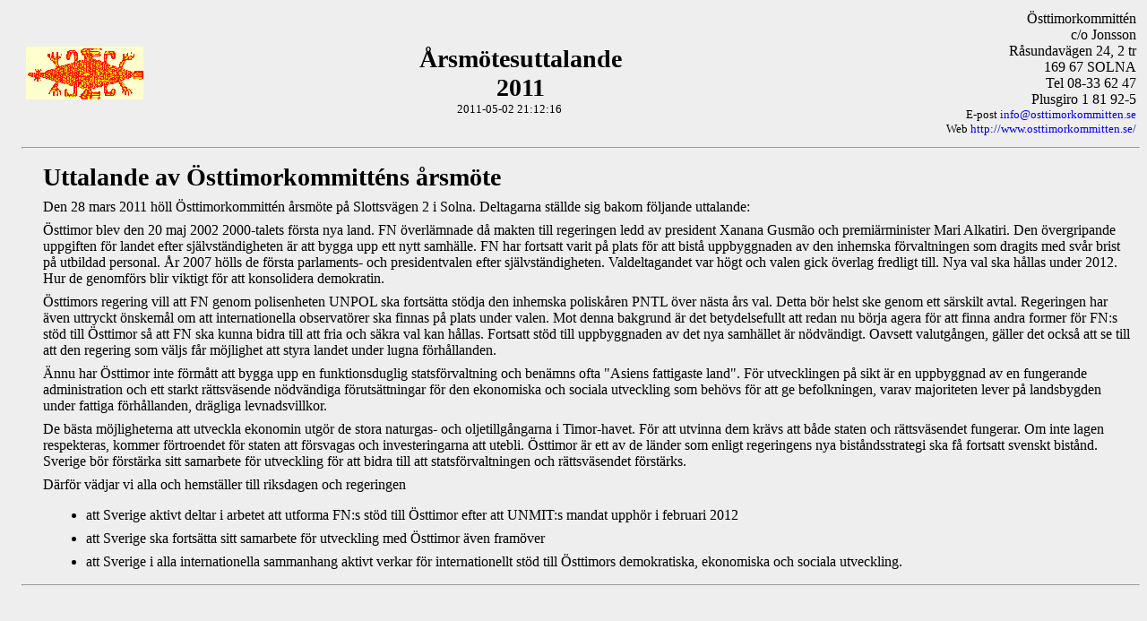

--- FILE ---
content_type: text/html
request_url: http://osttimorkommitten.se/div/uttalande11.htm
body_size: 2249
content:
<!DOCTYPE HTML PUBLIC "-//W3C//DTD HTML 4.01 Transitional//EN"
"http://www.w3.org/TR/html4/loose.dtd">
<HTML>
<HEAD>
    <META HTTP-EQUIV="Content-Type" CONTENT="text/html; charset=iso-8859-1">
    <META NAME="Keywords" CONTENT="Timor, &Ouml;sttimor, &Ouml;sttimor, &Ouml;sttimorkommitt&eacute;n, 
     Indonesien, Sverige, FN">
    <META NAME="Title" CONTENT="&Ouml;sttimorkommitt&eacute;n - uttalande av
      &aring;rsm&ouml;tet 2011">
    <TITLE>&Ouml;sttimorkommitt&eacute;n - uttalande av &aring;rsm&ouml;tet
      2011</TITLE>
    <link type="text/css" href="../otkStyle.css" rel="stylesheet"/>
</HEAD>
<body>
<TABLE width="100%" id="header">
  <TR>
    <TD ALIGN=LEFT class="header_cell"><IMG SRC="../images/kroko_lf.gif"
		BORDER=0 ALT="Krokodil i f&auml;rg" HEIGHT="61" WIDTH="134">
    <TD ALIGN="CENTER" class="header_cell"><H2>&Aring;rsm&ouml;tesuttalande<br>
	                                   2011</H2>
                       <FONT SIZE="-1"><SCRIPT 
                       SRC="../JavaScripts/lastModified.js"></SCRIPT></FONT>
    <TD ALIGN="RIGHT" class="header_cell">&Ouml;sttimorkommitt&eacute;n
                      <BR>c/o Jonsson
                      <br>R&aring;sundav&auml;gen 24, 2 tr
                      <BR>169 67  SOLNA
                      <BR>Tel 08-33 62 47
                      <BR>Plusgiro 1 81 92-5
                      <BR><FONT SIZE="-1">E-post <A HREF="mailto:info@osttimorkommitten.se">info@osttimorkommitten.se</A>
                      <BR>Web <A HREF="http://www.osttimorkommitten.se/">http://www.osttimorkommitten.se/</A></FONT>
  </TR>
</TABLE>
      <HR>
      <H2>Uttalande av &Ouml;sttimorkommitt&eacute;ns &aring;rsm&ouml;te</H2>

      <p>Den 28 mars 2011 h&ouml;ll &Ouml;sttimorkommitt&eacute;n
      &aring;rsm&ouml;te p&aring; Slottsv&auml;gen 2 i
      Solna. Deltagarna st&auml;llde sig bakom f&ouml;ljande
      uttalande:</p>

      <p>&Ouml;sttimor blev den 20 maj 2002 2000-talets f&ouml;rsta
      nya land. FN &ouml;verl&auml;mnade d&aring; makten till
      regeringen ledd av president Xanana Gusm&atilde;o och
      premi&auml;rminister Mari Alkatiri. Den &ouml;vergripande
      uppgiften f&ouml;r landet efter sj&auml;lvst&auml;ndigheten
      &auml;r att bygga upp ett nytt samh&auml;lle. FN har fortsatt
      varit p&aring; plats f&ouml;r att bist&aring; uppbyggnaden av
      den inhemska f&ouml;rvaltningen som dragits med sv&aring;r brist
      p&aring; utbildad personal. &Aring;r 2007 h&ouml;lls de
      f&ouml;rsta parlaments- och presidentvalen efter
      sj&auml;lvst&auml;ndigheten. Valdeltagandet var h&ouml;gt och
      valen gick &ouml;verlag fredligt till. Nya val ska h&aring;llas
      under 2012. Hur de genomf&ouml;rs blir viktigt f&ouml;r att
      konsolidera demokratin.</p>

      <p>&Ouml;sttimors regering vill att FN genom polisenheten UNPOL
      ska forts&auml;tta st&ouml;dja den inhemska polisk&aring;ren
      PNTL &ouml;ver n&auml;sta &aring;rs val. Detta b&ouml;r helst
      ske genom ett s&auml;rskilt avtal.  Regeringen har &auml;ven
      uttryckt &ouml;nskem&aring;l om att internationella
      observat&ouml;rer ska finnas p&aring; plats under valen. Mot
      denna bakgrund &auml;r det betydelsefullt att redan nu
      b&ouml;rja agera f&ouml;r att finna andra former f&ouml;r FN:s
      st&ouml;d till &Ouml;sttimor s&aring; att FN ska kunna bidra
      till att fria och s&auml;kra val kan h&aring;llas. Fortsatt
      st&ouml;d till uppbyggnaden av det nya samh&auml;llet &auml;r
      n&ouml;dv&auml;ndigt. Oavsett valutg&aring;ngen, g&auml;ller det
      ocks&aring; att se till att den regering som v&auml;ljs
      f&aring;r m&ouml;jlighet att styra landet under lugna
      f&ouml;rh&aring;llanden.</p>

      <p>&Auml;nnu har &Ouml;sttimor inte f&ouml;rm&aring;tt att bygga
      upp en funktionsduglig statsf&ouml;rvaltning och ben&auml;mns
      ofta <q>Asiens fattigaste land</q>. F&ouml;r utvecklingen
      p&aring; sikt &auml;r en uppbyggnad av en fungerande
      administration och ett starkt r&auml;ttsv&auml;sende
      n&ouml;dv&auml;ndiga f&ouml;ruts&auml;ttningar f&ouml;r den
      ekonomiska och sociala utveckling som beh&ouml;vs f&ouml;r att
      ge befolkningen, varav majoriteten lever p&aring; landsbygden
      under fattiga f&ouml;rh&aring;llanden, dr&auml;gliga
      levnadsvillkor.</p>

      <p>De b&auml;sta m&ouml;jligheterna att utveckla ekonomin
      utg&ouml;r de stora naturgas- och oljetillg&aring;ngarna i
      Timor-havet. F&ouml;r att utvinna dem kr&auml;vs att b&aring;de
      staten och r&auml;ttsv&auml;sendet fungerar. Om inte lagen
      respekteras, kommer f&ouml;rtroendet f&ouml;r staten att
      f&ouml;rsvagas och investeringarna att utebli. &Ouml;sttimor
      &auml;r ett av de l&auml;nder som enligt regeringens nya
      bist&aring;ndsstrategi ska f&aring; fortsatt svenskt
      bist&aring;nd. Sverige b&ouml;r f&ouml;rst&auml;rka sitt
      samarbete f&ouml;r utveckling f&ouml;r att bidra till att
      statsf&ouml;rvaltningen och r&auml;ttsv&auml;sendet
      f&ouml;rst&auml;rks.</p>

      <p>D&auml;rf&ouml;r v&auml;djar vi alla och hemst&auml;ller till
      riksdagen och regeringen</p><ul>

	<li>att Sverige aktivt deltar i arbetet att utforma FN:s
	st&ouml;d till &Ouml;sttimor efter att UNMIT:s mandat
	upph&ouml;r i februari 2012</li>
	<li>att Sverige ska forts&auml;tta sitt samarbete f&ouml;r
	utveckling med &Ouml;sttimor &auml;ven fram&ouml;ver</li>
	<li>att Sverige i alla internationella sammanhang aktivt
	verkar f&ouml;r internationellt st&ouml;d till &Ouml;sttimors
	demokratiska, ekonomiska och sociala utveckling.</li>
      </ul>
      <HR>
    </BODY>
</HTML>


--- FILE ---
content_type: text/css
request_url: http://osttimorkommitten.se/otkStyle.css
body_size: 1105
content:
/* otkStyle.css
   CSS style sheet for OTK web files.
   - - - - - -
   R1A02     2012-12-24  Tommy Pollák
             Added no text-decoration for links to prevent Chromium
             from underlining links.
   - - -
   R1A01     2008-01-03  Tommy Pollák
             Created from P1A01/10 by removing most change history and
             remaining comments from other style sheets.
*/
body {
  background-color: #eee;
  margin-left:  18pt;
  margin-right:  6pt;
 }
/* Headings */
h2 {
  display: block;
  margin-left: 18pt; margin-top: 12pt; margin-bottom: 0;
  font-size: 1.75em;
  font-weight: bold;
 }
h3 {
  margin: 6pt 6pt 0pt 18pt;    /* top, right, bottom, left */
  font-size: 1.50em;
 }
h4 {
  margin: 6pt 6pt 0pt 18pt;    /* top, right, bottom, left */
  font-size: 1.25em;
 }
h5 {
  margin: 6pt 6pt 0pt 18pt;    /* top, right, bottom, left */
  font-size: 1em;
 }
h1 {
  margin: 6pt 6pt 6pt 18pt;    /* top, right, bottom, left */
  font-size: 2em;
 }
/*   */
p {
  margin: 6pt 6pt 6pt 18pt;
  }
p.contact-large {
  margin: 12pt 0 6pt 0;
  font-size: 1.5em;
  color: #660000;
  }
p.contact {
  margin: 12pt 0 6pt 0;
  font-size: 1.25em;
  color: #660000;
  }
/* lists */
ol {
  list-style: outside;
  list-style-type: decimal;
  }
li {
  margin: 0 12pt 6pt 24pt; /* alternatively 0 0 6pt 48pt */
  }
dt {
  font-weight: bold;
  margin: 6pt 6pt 3pt 18pt;
  }
dd {
  margin: 0 12 3pt 24pt;
  }
/* tables */
table {
  border-collapse: collapse;
  empty-cells: show;
  border: 1px solid #999;
  }
th {
  padding: 3pt 3pt 3pt 3pt;
  border: 1px solid;
  }
td {
  padding: 3pt 3pt 3pt 3pt;
  vertical-align: top;
  border: 1px solid;
  }
table.page-w-nav {
  width: 100%;
  border-collapse: collapse;
  empty-cells: show;
  border: 0;
  }
td.pwn {
  padding: 3pt 3pt 3pt 3pt;
  vertical-align: top;
  border: 0;
  }
table#header {
  margin: 0;
  border: 0;
  }
td.header_cell {
  border: 0;
  vertical-align: middle;
  }
/* forms */
fieldset { 
  border: 0;
  }
fieldset table { 
  border: 0;
  }
fieldset th { 
  border: 0;
  }
fieldset td.contact {
  border: 0;
  font-family: Arial, Helvetica, sans-serif;
  font-size: 0.75em;
  font-weight: bold;
  color: #008000;
  margin: 0 12pt 6pt 18pt;
  }
fieldset td.contact-right {
  text-align: right; 
  border: 0;
  font-family: Arial, Helvetica, sans-serif;
  font-size: 0.75em;
  font-weight: bold;
  color: #008000;
  margin: 0 18pt 6pt 12pt;
  }
a {
  text-decoration: none;
  }
/* id */
#email {
  font-family: "Courier new";
  font-size:    0.85em;
  }
/* Navigation */
#navigation {
      margin:  0;
      padding: 0;
      background: #FFFF99;
      list-style-type: none;
      float: left;
      }
#navigation li {
      margin:  0;
      padding: 0;
      background: #FFFF99;
      width: 100%
      }
#navigation a {
      display: block;
      text-decoration: none;
      padding: 0 15px;
      line-height: 1.5;
      border-bottom: 1px solid #FFF;
      }
#navigation a:hover {
      background: #FFFF44;
      padding: 0 15px;
      }
#navigation img {
      border: 0;
      }
#navigation #nav-andr, #nav-notis {
      font-size: 120%;
      }
#body-first #nav-first a {
      background: #FFFFCC;
      color: #000000;
      }
#body-merdeka #nav-merdeka a {
      background: #FFFFCC;
      color: #000000;
      }
#body-div #nav-div a {
      background: #FFFFCC;
      color: #000000;
      }
#body-kontakt #nav-kontakt a {
      background: #FFFFCC;
      color: #000000;
      }
#body-medlem #nav-medlem a {
      background: #FFFFCC;
      color: #000000;
      }
#body-ostpres #nav-ostpres a {
      background: #FFFFCC;
      color: #000000;
      }
#body-kompres #nav-kompres a {
      background: #FFFFCC;
      color: #000000;
      }
#body-forkort #nav-forkort a {
      background: #FFFFCC;
      color: #000000;
      }
#body-search #nav-search a {
      background: #FFFFCC;
      color: #000000;
      }
/* -+- */


--- FILE ---
content_type: text/javascript
request_url: http://osttimorkommitten.se/JavaScripts/lastModified.js
body_size: 1498
content:
<!-- Hide from browsers not capable of JavaScript

// lastModified.js
// Writes date and time (GMT) of last modification of document. 
// Usage: In HTML file add: 
//        <SCRIPT SRC="../JavaScripts/lastModified.js"></SCRIPT>

// Taken from
// Last_Update.js
// 1.0 - r. lundy - 97 Oct 09
// 1.1 - r. lundy - 97 Nov 04
//                - return date in universal standard format: yy/mm/dd
// - - -
// P1C	1998-07-05 Tommy Pollak
//                 Format changed to yy-mm-dd hh:mm:ss. Comments moved and
//                 added.
// P2A/1 2000-02-12 Tommy Pollak
//                  Netscape 4.7 seems to give lastModified in
//                  different format. Adjusted to this.
//                  Format 1: mm/dd/yy hh:mm:ss
//                  Format 2: weekday, month d, yyyy hh:mm:ss
// P2B   2001-01-09 Tommy Pollak
//                  Function monthNo corrected for January (return "01";
//                  replaces result = "01"; break;
// P2C/1 2002-07-16 Tommy Pollák
//                  New format 3 for lastModified: weekday, month d, hh:mm:ss yyyy
//                  with Netscape 4.7 on Solaris.
// P2C/2 2002-07-20 Tommy Pollák
//                  New format 3 for lastModified: weekday, month d, hh:mm:ss yyyy
//                  with Netscape 4.7 on Solaris. Missing last char in date fixed.
// P3A/1 2005-01-02 Tommy Pollák
//                  New format 4 for lastModified: weekday, dd month yyyy hh:mm:ss GMT
//                  with Mozilla 1.7.3 on Solaris.
// - - -

// How to contact the Author: rlundy@ican.net

function monthName(indX) {
   monthNames = new Array("","Jan.","Feb.","Mar.","Apr.","May.","Jun.","Jul.","Aug.","Sep.","Oct.","Nov.","Dec.");
   return monthNames[indX];
}
function monthNo(month) {
   switch (month.substr(0,3)) {
     case "Jan": return "01";
     case "Feb": return "02";
     case "Mar": return "03";
     case "Apr": return "04";
     case "May": return "05";
     case "Jun": return "06";
     case "Jul": return "07";
     case "Aug": return "08";
     case "Sep": return "09";
     case "Oct": return "10";
     case "Nov": return "11";
     case "Dec": return "12";
   }
}

function lastModified() {
  // First split on space
  lastModifiedString = document.lastModified;
  lastModifieds = lastModifiedString.split(" ");
// Test for format and
//  a - set dateStrings to yy, mm and dd respectively
//  b - set timeString  to time
  Format = lastModifieds.length!=5 ? 1 : 2;
// P3A/1 - additional test for format 4
  if (Format == 1) {
    Format = lastModifieds.length==2 ? 1 : 4};
// P2C/1
  if (Format == 2) {
    Format = lastModifieds[4].substr(2,1)==":" ? 2 : 3};
//
   switch (Format) {
     case 1:
       dateString = lastModifieds[0];
       dateStrings = dateString.split("/");
       str1 = dateStrings[0];
       dateStrings[0] = dateStrings[2];
       str2 = dateStrings[1];
       dateStrings[1] = str1;
       dateStrings[2] = str2;
       timeString = lastModifieds[1];
       break
     case 2:
       dateStrings = lastModifieds;
       dateStrings[0] = dateStrings[3].substr(2,2);
       // Convert from MMM to mm
       dateStrings[1] = monthNo(dateStrings[1]);
       dateStrings[2] = 
         lastModifieds[2].substr(0,lastModifieds[2].length-1);
       timeString = lastModifieds[4];
       break
// P1C/1
     case 3:
       dateStrings = lastModifieds;
       dateStrings[0] = dateStrings[4].substr(2,2);
       // Convert from MMM to mm
       dateStrings[1] = monthNo(dateStrings[1]);
// P1C/2 length instead of length-1
       dateStrings[2] = 
         lastModifieds[2].substr(0,lastModifieds[2].length);
       timeString = lastModifieds[3];
       break
// P3A/1 - added
     case 4:
       // Initiate
       dateStrings = lastModifieds;
       // yy
       dateStrings[0] = lastModifieds[3].substr(2,2);
       // Convert from MMM to mm
       tempStr =lastModifieds[1];
       dateStrings[1] = monthNo(lastModifieds[2]);
       // dd
       dateStrings[2] = tempStr;
       timeString = lastModifieds[4];
       break
     };
// The following returns yy-mm-dd hh:mm:ss
   return dateStrings[0] + "-" + 
          dateStrings[1] + "-" + 
          dateStrings[2] + " " + timeString ;
// The following returns dd MMM yy, where MMM is the 3 character (English language) month abbreviation
//      Multiply dateStrings[0] by 1 to convert it to number from string, otherwise
//      the array lookup fails and returns ``undefined``
//   return dateStrings[2]+" "+monthName((dateStrings[0]*1))+" "+dateStrings[1];
}

document.write(lastModified() );

// stop hiding -->
